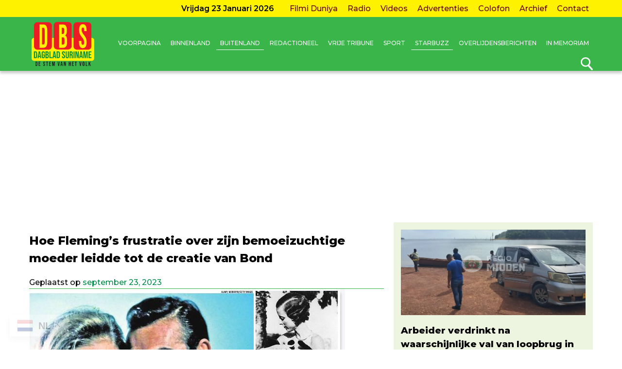

--- FILE ---
content_type: text/html; charset=UTF-8
request_url: https://www.dbsuriname.com/2023/09/23/hoe-flemings-frustratie-over-zijn-bemoeizuchtige-moeder-leidde-tot-de-creatie-van-bond/
body_size: 20105
content:
<!DOCTYPE html>
<html lang="nl-NL" prefix="og: http://ogp.me/ns# fb: http://ogp.me/ns/fb#">
<head>
	<meta name="HandheldFriendly" content="true" />
	<meta name="viewport" content="width=device-width, initial-scale=1">
	<meta charset="UTF-8">
	<link rel="profile" href="https://gmpg.org/xfn/11">
	<!-- Global site tag (gtag.js) - Google Analytics -->
<script async src="https://www.googletagmanager.com/gtag/js?id=UA-142495797-1" type="b82b702f024a9643fd5b3721-text/javascript"></script>
<script type="b82b702f024a9643fd5b3721-text/javascript">
  window.dataLayer = window.dataLayer || [];
  function gtag(){dataLayer.push(arguments);}
  gtag('js', new Date());

  gtag('config', 'UA-142495797-1');
</script>

<!-- Google tag (gtag.js) -->
<script async src="https://www.googletagmanager.com/gtag/js?id=G-GD84SCH9KM" type="b82b702f024a9643fd5b3721-text/javascript"></script>
<script type="b82b702f024a9643fd5b3721-text/javascript">
  window.dataLayer = window.dataLayer || [];
  function gtag(){dataLayer.push(arguments);}
  gtag('js', new Date());

  gtag('config', 'G-GD84SCH9KM');
</script>
	
<script async src="https://pagead2.googlesyndication.com/pagead/js/adsbygoogle.js?client=ca-pub-1029478451911154" crossorigin="anonymous" type="b82b702f024a9643fd5b3721-text/javascript"></script>
<script async src="https://c0.wp.com/c/5.8.4/wp-includes/js/jquery/jquery.min.js" type="b82b702f024a9643fd5b3721-text/javascript"></script>
<script type="b82b702f024a9643fd5b3721-text/javascript"> // requillo </script>
<title>Hoe Fleming&#8217;s frustratie over zijn bemoeizuchtige moeder leidde tot de creatie van Bond &#8211; Dagblad Suriname</title>
<style>
#wpadminbar #wp-admin-bar-wccp_free_top_button .ab-icon:before {
	content: "\f160";
	color: #02CA02;
	top: 3px;
}
#wpadminbar #wp-admin-bar-wccp_free_top_button .ab-icon {
	transform: rotate(45deg);
}
</style>
<meta name='robots' content='max-image-preview:large' />
<link rel='dns-prefetch' href='//code.jquery.com' />
<link rel="alternate" type="application/rss+xml" title="Dagblad Suriname &raquo; feed" href="https://www.dbsuriname.com/feed/" />
<link rel="alternate" type="application/rss+xml" title="Dagblad Suriname &raquo; reactiesfeed" href="https://www.dbsuriname.com/comments/feed/" />
<script type="b82b702f024a9643fd5b3721-text/javascript">
window._wpemojiSettings = {"baseUrl":"https:\/\/s.w.org\/images\/core\/emoji\/14.0.0\/72x72\/","ext":".png","svgUrl":"https:\/\/s.w.org\/images\/core\/emoji\/14.0.0\/svg\/","svgExt":".svg","source":{"wpemoji":"https:\/\/www.dbsuriname.com\/wp-includes\/js\/wp-emoji.js?ver=6.2.8","twemoji":"https:\/\/www.dbsuriname.com\/wp-includes\/js\/twemoji.js?ver=6.2.8"}};
/**
 * @output wp-includes/js/wp-emoji-loader.js
 */

( function( window, document, settings ) {
	var src, ready, ii, tests;

	// Create a canvas element for testing native browser support of emoji.
	var canvas = document.createElement( 'canvas' );
	var context = canvas.getContext && canvas.getContext( '2d' );

	/**
	 * Checks if two sets of Emoji characters render the same visually.
	 *
	 * @since 4.9.0
	 *
	 * @private
	 *
	 * @param {string} set1 Set of Emoji to test.
	 * @param {string} set2 Set of Emoji to test.
	 *
	 * @return {boolean} True if the two sets render the same.
	 */
	function emojiSetsRenderIdentically( set1, set2 ) {
		// Cleanup from previous test.
		context.clearRect( 0, 0, canvas.width, canvas.height );
		context.fillText( set1, 0, 0 );
		var rendered1 = canvas.toDataURL();

		// Cleanup from previous test.
		context.clearRect( 0, 0, canvas.width, canvas.height );
		context.fillText( set2, 0, 0 );
		var rendered2 = canvas.toDataURL();

		return rendered1 === rendered2;
	}

	/**
	 * Determines if the browser properly renders Emoji that Twemoji can supplement.
	 *
	 * @since 4.2.0
	 *
	 * @private
	 *
	 * @param {string} type Whether to test for support of "flag" or "emoji".
	 *
	 * @return {boolean} True if the browser can render emoji, false if it cannot.
	 */
	function browserSupportsEmoji( type ) {
		var isIdentical;

		if ( ! context || ! context.fillText ) {
			return false;
		}

		/*
		 * Chrome on OS X added native emoji rendering in M41. Unfortunately,
		 * it doesn't work when the font is bolder than 500 weight. So, we
		 * check for bold rendering support to avoid invisible emoji in Chrome.
		 */
		context.textBaseline = 'top';
		context.font = '600 32px Arial';

		switch ( type ) {
			case 'flag':
				/*
				 * Test for Transgender flag compatibility. Added in Unicode 13.
				 *
				 * To test for support, we try to render it, and compare the rendering to how it would look if
				 * the browser doesn't render it correctly (white flag emoji + transgender symbol).
				 */
				isIdentical = emojiSetsRenderIdentically(
					'\uD83C\uDFF3\uFE0F\u200D\u26A7\uFE0F', // as a zero-width joiner sequence
					'\uD83C\uDFF3\uFE0F\u200B\u26A7\uFE0F'  // separated by a zero-width space
				);

				if ( isIdentical ) {
					return false;
				}

				/*
				 * Test for UN flag compatibility. This is the least supported of the letter locale flags,
				 * so gives us an easy test for full support.
				 *
				 * To test for support, we try to render it, and compare the rendering to how it would look if
				 * the browser doesn't render it correctly ([U] + [N]).
				 */
				isIdentical = emojiSetsRenderIdentically(
					'\uD83C\uDDFA\uD83C\uDDF3',       // as the sequence of two code points
					'\uD83C\uDDFA\u200B\uD83C\uDDF3'  // as the two code points separated by a zero-width space
				);

				if ( isIdentical ) {
					return false;
				}

				/*
				 * Test for English flag compatibility. England is a country in the United Kingdom, it
				 * does not have a two letter locale code but rather a five letter sub-division code.
				 *
				 * To test for support, we try to render it, and compare the rendering to how it would look if
				 * the browser doesn't render it correctly (black flag emoji + [G] + [B] + [E] + [N] + [G]).
				 */
				isIdentical = emojiSetsRenderIdentically(
					// as the flag sequence
					'\uD83C\uDFF4\uDB40\uDC67\uDB40\uDC62\uDB40\uDC65\uDB40\uDC6E\uDB40\uDC67\uDB40\uDC7F',
					// with each code point separated by a zero-width space
					'\uD83C\uDFF4\u200B\uDB40\uDC67\u200B\uDB40\uDC62\u200B\uDB40\uDC65\u200B\uDB40\uDC6E\u200B\uDB40\uDC67\u200B\uDB40\uDC7F'
				);

				return ! isIdentical;
			case 'emoji':
				/*
				 * Why can't we be friends? Everyone can now shake hands in emoji, regardless of skin tone!
				 *
				 * To test for Emoji 14.0 support, try to render a new emoji: Handshake: Light Skin Tone, Dark Skin Tone.
				 *
				 * The Handshake: Light Skin Tone, Dark Skin Tone emoji is a ZWJ sequence combining 🫱 Rightwards Hand,
				 * 🏻 Light Skin Tone, a Zero Width Joiner, 🫲 Leftwards Hand, and 🏿 Dark Skin Tone.
				 *
				 * 0x1FAF1 == Rightwards Hand
				 * 0x1F3FB == Light Skin Tone
				 * 0x200D == Zero-Width Joiner (ZWJ) that links the code points for the new emoji or
				 * 0x200B == Zero-Width Space (ZWS) that is rendered for clients not supporting the new emoji.
				 * 0x1FAF2 == Leftwards Hand
				 * 0x1F3FF == Dark Skin Tone.
				 *
				 * When updating this test for future Emoji releases, ensure that individual emoji that make up the
				 * sequence come from older emoji standards.
				 */
				isIdentical = emojiSetsRenderIdentically(
					'\uD83E\uDEF1\uD83C\uDFFB\u200D\uD83E\uDEF2\uD83C\uDFFF', // as the zero-width joiner sequence
					'\uD83E\uDEF1\uD83C\uDFFB\u200B\uD83E\uDEF2\uD83C\uDFFF'  // separated by a zero-width space
				);

				return ! isIdentical;
		}

		return false;
	}

	/**
	 * Adds a script to the head of the document.
	 *
	 * @ignore
	 *
	 * @since 4.2.0
	 *
	 * @param {Object} src The url where the script is located.
	 * @return {void}
	 */
	function addScript( src ) {
		var script = document.createElement( 'script' );

		script.src = src;
		script.defer = script.type = 'text/javascript';
		document.getElementsByTagName( 'head' )[0].appendChild( script );
	}

	tests = Array( 'flag', 'emoji' );

	settings.supports = {
		everything: true,
		everythingExceptFlag: true
	};

	/*
	 * Tests the browser support for flag emojis and other emojis, and adjusts the
	 * support settings accordingly.
	 */
	for( ii = 0; ii < tests.length; ii++ ) {
		settings.supports[ tests[ ii ] ] = browserSupportsEmoji( tests[ ii ] );

		settings.supports.everything = settings.supports.everything && settings.supports[ tests[ ii ] ];

		if ( 'flag' !== tests[ ii ] ) {
			settings.supports.everythingExceptFlag = settings.supports.everythingExceptFlag && settings.supports[ tests[ ii ] ];
		}
	}

	settings.supports.everythingExceptFlag = settings.supports.everythingExceptFlag && ! settings.supports.flag;

	// Sets DOMReady to false and assigns a ready function to settings.
	settings.DOMReady = false;
	settings.readyCallback = function() {
		settings.DOMReady = true;
	};

	// When the browser can not render everything we need to load a polyfill.
	if ( ! settings.supports.everything ) {
		ready = function() {
			settings.readyCallback();
		};

		/*
		 * Cross-browser version of adding a dom ready event.
		 */
		if ( document.addEventListener ) {
			document.addEventListener( 'DOMContentLoaded', ready, false );
			window.addEventListener( 'load', ready, false );
		} else {
			window.attachEvent( 'onload', ready );
			document.attachEvent( 'onreadystatechange', function() {
				if ( 'complete' === document.readyState ) {
					settings.readyCallback();
				}
			} );
		}

		src = settings.source || {};

		if ( src.concatemoji ) {
			addScript( src.concatemoji );
		} else if ( src.wpemoji && src.twemoji ) {
			addScript( src.twemoji );
			addScript( src.wpemoji );
		}
	}

} )( window, document, window._wpemojiSettings );
</script>
<!-- www.dbsuriname.com is managing ads with Advanced Ads 2.0.16 – https://wpadvancedads.com/ --><script id="dbsur-ready" type="b82b702f024a9643fd5b3721-text/javascript">
			/**
 * Wait for the page to be ready before firing JS.
 *
 * @param {function} callback - A callable function to be executed.
 * @param {string} [requestedState=complete] - document.readyState to wait for. Defaults to 'complete', can be 'interactive'.
 */
window.advanced_ads_ready = function ( callback, requestedState ) {
	requestedState = requestedState || 'complete';
	var checkState = function ( state ) {
		return requestedState === 'interactive' ? state !== 'loading' : state === 'complete';
	};

	// If we have reached the correct state, fire the callback.
	if ( checkState( document.readyState ) ) {
		callback();
		return;
	}
	// We are not yet in the correct state, attach an event handler, only fire once if the requested state is 'interactive'.
	document.addEventListener( 'readystatechange', function ( event ) {
		if ( checkState( event.target.readyState ) ) {
			callback();
		}
	}, {once: requestedState === 'interactive'} );
};

window.advanced_ads_ready_queue = window.advanced_ads_ready_queue || [];
		</script>
		<style type="text/css">
img.wp-smiley,
img.emoji {
	display: inline !important;
	border: none !important;
	box-shadow: none !important;
	height: 1em !important;
	width: 1em !important;
	margin: 0 0.07em !important;
	vertical-align: -0.1em !important;
	background: none !important;
	padding: 0 !important;
}
</style>
	<link rel='stylesheet' id='wp-block-library-css' href='https://www.dbsuriname.com/wp-includes/css/dist/block-library/style.css?ver=6.2.8' type='text/css' media='all' />
<link rel='stylesheet' id='classic-theme-styles-css' href='https://www.dbsuriname.com/wp-includes/css/classic-themes.css?ver=6.2.8' type='text/css' media='all' />
<style id='global-styles-inline-css' type='text/css'>
body{--wp--preset--color--black: #000000;--wp--preset--color--cyan-bluish-gray: #abb8c3;--wp--preset--color--white: #ffffff;--wp--preset--color--pale-pink: #f78da7;--wp--preset--color--vivid-red: #cf2e2e;--wp--preset--color--luminous-vivid-orange: #ff6900;--wp--preset--color--luminous-vivid-amber: #fcb900;--wp--preset--color--light-green-cyan: #7bdcb5;--wp--preset--color--vivid-green-cyan: #00d084;--wp--preset--color--pale-cyan-blue: #8ed1fc;--wp--preset--color--vivid-cyan-blue: #0693e3;--wp--preset--color--vivid-purple: #9b51e0;--wp--preset--gradient--vivid-cyan-blue-to-vivid-purple: linear-gradient(135deg,rgba(6,147,227,1) 0%,rgb(155,81,224) 100%);--wp--preset--gradient--light-green-cyan-to-vivid-green-cyan: linear-gradient(135deg,rgb(122,220,180) 0%,rgb(0,208,130) 100%);--wp--preset--gradient--luminous-vivid-amber-to-luminous-vivid-orange: linear-gradient(135deg,rgba(252,185,0,1) 0%,rgba(255,105,0,1) 100%);--wp--preset--gradient--luminous-vivid-orange-to-vivid-red: linear-gradient(135deg,rgba(255,105,0,1) 0%,rgb(207,46,46) 100%);--wp--preset--gradient--very-light-gray-to-cyan-bluish-gray: linear-gradient(135deg,rgb(238,238,238) 0%,rgb(169,184,195) 100%);--wp--preset--gradient--cool-to-warm-spectrum: linear-gradient(135deg,rgb(74,234,220) 0%,rgb(151,120,209) 20%,rgb(207,42,186) 40%,rgb(238,44,130) 60%,rgb(251,105,98) 80%,rgb(254,248,76) 100%);--wp--preset--gradient--blush-light-purple: linear-gradient(135deg,rgb(255,206,236) 0%,rgb(152,150,240) 100%);--wp--preset--gradient--blush-bordeaux: linear-gradient(135deg,rgb(254,205,165) 0%,rgb(254,45,45) 50%,rgb(107,0,62) 100%);--wp--preset--gradient--luminous-dusk: linear-gradient(135deg,rgb(255,203,112) 0%,rgb(199,81,192) 50%,rgb(65,88,208) 100%);--wp--preset--gradient--pale-ocean: linear-gradient(135deg,rgb(255,245,203) 0%,rgb(182,227,212) 50%,rgb(51,167,181) 100%);--wp--preset--gradient--electric-grass: linear-gradient(135deg,rgb(202,248,128) 0%,rgb(113,206,126) 100%);--wp--preset--gradient--midnight: linear-gradient(135deg,rgb(2,3,129) 0%,rgb(40,116,252) 100%);--wp--preset--duotone--dark-grayscale: url('#wp-duotone-dark-grayscale');--wp--preset--duotone--grayscale: url('#wp-duotone-grayscale');--wp--preset--duotone--purple-yellow: url('#wp-duotone-purple-yellow');--wp--preset--duotone--blue-red: url('#wp-duotone-blue-red');--wp--preset--duotone--midnight: url('#wp-duotone-midnight');--wp--preset--duotone--magenta-yellow: url('#wp-duotone-magenta-yellow');--wp--preset--duotone--purple-green: url('#wp-duotone-purple-green');--wp--preset--duotone--blue-orange: url('#wp-duotone-blue-orange');--wp--preset--font-size--small: 13px;--wp--preset--font-size--medium: 20px;--wp--preset--font-size--large: 36px;--wp--preset--font-size--x-large: 42px;--wp--preset--spacing--20: 0.44rem;--wp--preset--spacing--30: 0.67rem;--wp--preset--spacing--40: 1rem;--wp--preset--spacing--50: 1.5rem;--wp--preset--spacing--60: 2.25rem;--wp--preset--spacing--70: 3.38rem;--wp--preset--spacing--80: 5.06rem;--wp--preset--shadow--natural: 6px 6px 9px rgba(0, 0, 0, 0.2);--wp--preset--shadow--deep: 12px 12px 50px rgba(0, 0, 0, 0.4);--wp--preset--shadow--sharp: 6px 6px 0px rgba(0, 0, 0, 0.2);--wp--preset--shadow--outlined: 6px 6px 0px -3px rgba(255, 255, 255, 1), 6px 6px rgba(0, 0, 0, 1);--wp--preset--shadow--crisp: 6px 6px 0px rgba(0, 0, 0, 1);}:where(.is-layout-flex){gap: 0.5em;}body .is-layout-flow > .alignleft{float: left;margin-inline-start: 0;margin-inline-end: 2em;}body .is-layout-flow > .alignright{float: right;margin-inline-start: 2em;margin-inline-end: 0;}body .is-layout-flow > .aligncenter{margin-left: auto !important;margin-right: auto !important;}body .is-layout-constrained > .alignleft{float: left;margin-inline-start: 0;margin-inline-end: 2em;}body .is-layout-constrained > .alignright{float: right;margin-inline-start: 2em;margin-inline-end: 0;}body .is-layout-constrained > .aligncenter{margin-left: auto !important;margin-right: auto !important;}body .is-layout-constrained > :where(:not(.alignleft):not(.alignright):not(.alignfull)){max-width: var(--wp--style--global--content-size);margin-left: auto !important;margin-right: auto !important;}body .is-layout-constrained > .alignwide{max-width: var(--wp--style--global--wide-size);}body .is-layout-flex{display: flex;}body .is-layout-flex{flex-wrap: wrap;align-items: center;}body .is-layout-flex > *{margin: 0;}:where(.wp-block-columns.is-layout-flex){gap: 2em;}.has-black-color{color: var(--wp--preset--color--black) !important;}.has-cyan-bluish-gray-color{color: var(--wp--preset--color--cyan-bluish-gray) !important;}.has-white-color{color: var(--wp--preset--color--white) !important;}.has-pale-pink-color{color: var(--wp--preset--color--pale-pink) !important;}.has-vivid-red-color{color: var(--wp--preset--color--vivid-red) !important;}.has-luminous-vivid-orange-color{color: var(--wp--preset--color--luminous-vivid-orange) !important;}.has-luminous-vivid-amber-color{color: var(--wp--preset--color--luminous-vivid-amber) !important;}.has-light-green-cyan-color{color: var(--wp--preset--color--light-green-cyan) !important;}.has-vivid-green-cyan-color{color: var(--wp--preset--color--vivid-green-cyan) !important;}.has-pale-cyan-blue-color{color: var(--wp--preset--color--pale-cyan-blue) !important;}.has-vivid-cyan-blue-color{color: var(--wp--preset--color--vivid-cyan-blue) !important;}.has-vivid-purple-color{color: var(--wp--preset--color--vivid-purple) !important;}.has-black-background-color{background-color: var(--wp--preset--color--black) !important;}.has-cyan-bluish-gray-background-color{background-color: var(--wp--preset--color--cyan-bluish-gray) !important;}.has-white-background-color{background-color: var(--wp--preset--color--white) !important;}.has-pale-pink-background-color{background-color: var(--wp--preset--color--pale-pink) !important;}.has-vivid-red-background-color{background-color: var(--wp--preset--color--vivid-red) !important;}.has-luminous-vivid-orange-background-color{background-color: var(--wp--preset--color--luminous-vivid-orange) !important;}.has-luminous-vivid-amber-background-color{background-color: var(--wp--preset--color--luminous-vivid-amber) !important;}.has-light-green-cyan-background-color{background-color: var(--wp--preset--color--light-green-cyan) !important;}.has-vivid-green-cyan-background-color{background-color: var(--wp--preset--color--vivid-green-cyan) !important;}.has-pale-cyan-blue-background-color{background-color: var(--wp--preset--color--pale-cyan-blue) !important;}.has-vivid-cyan-blue-background-color{background-color: var(--wp--preset--color--vivid-cyan-blue) !important;}.has-vivid-purple-background-color{background-color: var(--wp--preset--color--vivid-purple) !important;}.has-black-border-color{border-color: var(--wp--preset--color--black) !important;}.has-cyan-bluish-gray-border-color{border-color: var(--wp--preset--color--cyan-bluish-gray) !important;}.has-white-border-color{border-color: var(--wp--preset--color--white) !important;}.has-pale-pink-border-color{border-color: var(--wp--preset--color--pale-pink) !important;}.has-vivid-red-border-color{border-color: var(--wp--preset--color--vivid-red) !important;}.has-luminous-vivid-orange-border-color{border-color: var(--wp--preset--color--luminous-vivid-orange) !important;}.has-luminous-vivid-amber-border-color{border-color: var(--wp--preset--color--luminous-vivid-amber) !important;}.has-light-green-cyan-border-color{border-color: var(--wp--preset--color--light-green-cyan) !important;}.has-vivid-green-cyan-border-color{border-color: var(--wp--preset--color--vivid-green-cyan) !important;}.has-pale-cyan-blue-border-color{border-color: var(--wp--preset--color--pale-cyan-blue) !important;}.has-vivid-cyan-blue-border-color{border-color: var(--wp--preset--color--vivid-cyan-blue) !important;}.has-vivid-purple-border-color{border-color: var(--wp--preset--color--vivid-purple) !important;}.has-vivid-cyan-blue-to-vivid-purple-gradient-background{background: var(--wp--preset--gradient--vivid-cyan-blue-to-vivid-purple) !important;}.has-light-green-cyan-to-vivid-green-cyan-gradient-background{background: var(--wp--preset--gradient--light-green-cyan-to-vivid-green-cyan) !important;}.has-luminous-vivid-amber-to-luminous-vivid-orange-gradient-background{background: var(--wp--preset--gradient--luminous-vivid-amber-to-luminous-vivid-orange) !important;}.has-luminous-vivid-orange-to-vivid-red-gradient-background{background: var(--wp--preset--gradient--luminous-vivid-orange-to-vivid-red) !important;}.has-very-light-gray-to-cyan-bluish-gray-gradient-background{background: var(--wp--preset--gradient--very-light-gray-to-cyan-bluish-gray) !important;}.has-cool-to-warm-spectrum-gradient-background{background: var(--wp--preset--gradient--cool-to-warm-spectrum) !important;}.has-blush-light-purple-gradient-background{background: var(--wp--preset--gradient--blush-light-purple) !important;}.has-blush-bordeaux-gradient-background{background: var(--wp--preset--gradient--blush-bordeaux) !important;}.has-luminous-dusk-gradient-background{background: var(--wp--preset--gradient--luminous-dusk) !important;}.has-pale-ocean-gradient-background{background: var(--wp--preset--gradient--pale-ocean) !important;}.has-electric-grass-gradient-background{background: var(--wp--preset--gradient--electric-grass) !important;}.has-midnight-gradient-background{background: var(--wp--preset--gradient--midnight) !important;}.has-small-font-size{font-size: var(--wp--preset--font-size--small) !important;}.has-medium-font-size{font-size: var(--wp--preset--font-size--medium) !important;}.has-large-font-size{font-size: var(--wp--preset--font-size--large) !important;}.has-x-large-font-size{font-size: var(--wp--preset--font-size--x-large) !important;}
.wp-block-navigation a:where(:not(.wp-element-button)){color: inherit;}
:where(.wp-block-columns.is-layout-flex){gap: 2em;}
.wp-block-pullquote{font-size: 1.5em;line-height: 1.6;}
</style>
<link rel='stylesheet' id='socialsu_youtube_list-css' href='https://www.dbsuriname.com/wp-content/plugins/socialsu-youtube-list/css/socialsu_youtube_list.css?ver=6.2.8' type='text/css' media='all' />
<link rel='stylesheet' id='wp-polls-css' href='https://www.dbsuriname.com/wp-content/plugins/wp-polls/polls-css.css?ver=2.77.3' type='text/css' media='all' />
<style id='wp-polls-inline-css' type='text/css'>
.wp-polls .pollbar {
	margin: 1px;
	font-size: 10px;
	line-height: 12px;
	height: 12px;
	background: #00cf27;
	border: 1px solid #8ce82e;
}

</style>
<link rel='stylesheet' id='jquery-ui-css' href='https://code.jquery.com/ui/1.12.1/themes/smoothness/jquery-ui.css?ver=6.2.8' type='text/css' media='all' />
<link rel='stylesheet' id='dbsuriname-jplayer-css' href='https://www.dbsuriname.com/wp-content/themes/dbsuriname/assets/skin/blue.monday/css/jplayer.blue.monday.min.css?v=1&#038;ver=6.2.8' type='text/css' media='all' />
<link rel='stylesheet' id='dbsuriname-template-css' href='https://www.dbsuriname.com/wp-content/themes/dbsuriname/assets/css/dbs.css?v=92&#038;ver=6.2.8' type='text/css' media='all' />
<script type="b82b702f024a9643fd5b3721-text/javascript" src='https://www.dbsuriname.com/wp-includes/js/jquery/jquery.js?ver=3.6.4' id='jquery-core-js'></script>
<script type="b82b702f024a9643fd5b3721-text/javascript" src='https://www.dbsuriname.com/wp-includes/js/jquery/jquery-migrate.js?ver=3.4.0' id='jquery-migrate-js'></script>
<script type="b82b702f024a9643fd5b3721-text/javascript" src='https://www.dbsuriname.com/wp-content/themes/dbsuriname/assets/js/slick.min.js?ver=20191220' id='dbsuriname-slick-js'></script>
<link rel="https://api.w.org/" href="https://www.dbsuriname.com/wp-json/" /><link rel="alternate" type="application/json" href="https://www.dbsuriname.com/wp-json/wp/v2/posts/339331" /><link rel="EditURI" type="application/rsd+xml" title="RSD" href="https://www.dbsuriname.com/xmlrpc.php?rsd" />
<link rel="wlwmanifest" type="application/wlwmanifest+xml" href="https://www.dbsuriname.com/wp-includes/wlwmanifest.xml" />
<meta name="generator" content="WordPress 6.2.8" />
<link rel="canonical" href="https://www.dbsuriname.com/2023/09/23/hoe-flemings-frustratie-over-zijn-bemoeizuchtige-moeder-leidde-tot-de-creatie-van-bond/" />
<link rel='shortlink' href='https://www.dbsuriname.com/?p=339331' />
<link rel="alternate" type="application/json+oembed" href="https://www.dbsuriname.com/wp-json/oembed/1.0/embed?url=https%3A%2F%2Fwww.dbsuriname.com%2F2023%2F09%2F23%2Fhoe-flemings-frustratie-over-zijn-bemoeizuchtige-moeder-leidde-tot-de-creatie-van-bond%2F" />
<link rel="alternate" type="text/xml+oembed" href="https://www.dbsuriname.com/wp-json/oembed/1.0/embed?url=https%3A%2F%2Fwww.dbsuriname.com%2F2023%2F09%2F23%2Fhoe-flemings-frustratie-over-zijn-bemoeizuchtige-moeder-leidde-tot-de-creatie-van-bond%2F&#038;format=xml" />
<script id="wpcp_disable_selection" type="b82b702f024a9643fd5b3721-text/javascript">
var image_save_msg='You are not allowed to save images!';
	var no_menu_msg='Context Menu disabled!';
	var smessage = "Kopiëren mag niet!";

function disableEnterKey(e)
{
	var elemtype = e.target.tagName;
	
	elemtype = elemtype.toUpperCase();
	
	if (elemtype == "TEXT" || elemtype == "TEXTAREA" || elemtype == "INPUT" || elemtype == "PASSWORD" || elemtype == "SELECT" || elemtype == "OPTION" || elemtype == "EMBED")
	{
		elemtype = 'TEXT';
	}
	
	if (e.ctrlKey){
     var key;
     if(window.event)
          key = window.event.keyCode;     //IE
     else
          key = e.which;     //firefox (97)
    //if (key != 17) alert(key);
     if (elemtype!= 'TEXT' && (key == 97 || key == 65 || key == 67 || key == 99 || key == 88 || key == 120 || key == 26 || key == 85  || key == 86 || key == 83 || key == 43 || key == 73))
     {
		if(wccp_free_iscontenteditable(e)) return true;
		show_wpcp_message('You are not allowed to copy content or view source');
		return false;
     }else
     	return true;
     }
}


/*For contenteditable tags*/
function wccp_free_iscontenteditable(e)
{
	var e = e || window.event; // also there is no e.target property in IE. instead IE uses window.event.srcElement
  	
	var target = e.target || e.srcElement;

	var elemtype = e.target.nodeName;
	
	elemtype = elemtype.toUpperCase();
	
	var iscontenteditable = "false";
		
	if(typeof target.getAttribute!="undefined" ) iscontenteditable = target.getAttribute("contenteditable"); // Return true or false as string
	
	var iscontenteditable2 = false;
	
	if(typeof target.isContentEditable!="undefined" ) iscontenteditable2 = target.isContentEditable; // Return true or false as boolean

	if(target.parentElement.isContentEditable) iscontenteditable2 = true;
	
	if (iscontenteditable == "true" || iscontenteditable2 == true)
	{
		if(typeof target.style!="undefined" ) target.style.cursor = "text";
		
		return true;
	}
}

////////////////////////////////////
function disable_copy(e)
{	
	var e = e || window.event; // also there is no e.target property in IE. instead IE uses window.event.srcElement
	
	var elemtype = e.target.tagName;
	
	elemtype = elemtype.toUpperCase();
	
	if (elemtype == "TEXT" || elemtype == "TEXTAREA" || elemtype == "INPUT" || elemtype == "PASSWORD" || elemtype == "SELECT" || elemtype == "OPTION" || elemtype == "EMBED")
	{
		elemtype = 'TEXT';
	}
	
	if(wccp_free_iscontenteditable(e)) return true;
	
	var isSafari = /Safari/.test(navigator.userAgent) && /Apple Computer/.test(navigator.vendor);
	
	var checker_IMG = '';
	if (elemtype == "IMG" && checker_IMG == 'checked' && e.detail >= 2) {show_wpcp_message(alertMsg_IMG);return false;}
	if (elemtype != "TEXT")
	{
		if (smessage !== "" && e.detail == 2)
			show_wpcp_message(smessage);
		
		if (isSafari)
			return true;
		else
			return false;
	}	
}

//////////////////////////////////////////
function disable_copy_ie()
{
	var e = e || window.event;
	var elemtype = window.event.srcElement.nodeName;
	elemtype = elemtype.toUpperCase();
	if(wccp_free_iscontenteditable(e)) return true;
	if (elemtype == "IMG") {show_wpcp_message(alertMsg_IMG);return false;}
	if (elemtype != "TEXT" && elemtype != "TEXTAREA" && elemtype != "INPUT" && elemtype != "PASSWORD" && elemtype != "SELECT" && elemtype != "OPTION" && elemtype != "EMBED")
	{
		return false;
	}
}	
function reEnable()
{
	return true;
}
document.onkeydown = disableEnterKey;
document.onselectstart = disable_copy_ie;
if(navigator.userAgent.indexOf('MSIE')==-1)
{
	document.onmousedown = disable_copy;
	document.onclick = reEnable;
}
function disableSelection(target)
{
    //For IE This code will work
    if (typeof target.onselectstart!="undefined")
    target.onselectstart = disable_copy_ie;
    
    //For Firefox This code will work
    else if (typeof target.style.MozUserSelect!="undefined")
    {target.style.MozUserSelect="none";}
    
    //All other  (ie: Opera) This code will work
    else
    target.onmousedown=function(){return false}
    target.style.cursor = "default";
}
//Calling the JS function directly just after body load
window.onload = function(){disableSelection(document.body);};

//////////////////special for safari Start////////////////
var onlongtouch;
var timer;
var touchduration = 1000; //length of time we want the user to touch before we do something

var elemtype = "";
function touchstart(e) {
	var e = e || window.event;
  // also there is no e.target property in IE.
  // instead IE uses window.event.srcElement
  	var target = e.target || e.srcElement;
	
	elemtype = window.event.srcElement.nodeName;
	
	elemtype = elemtype.toUpperCase();
	
	if(!wccp_pro_is_passive()) e.preventDefault();
	if (!timer) {
		timer = setTimeout(onlongtouch, touchduration);
	}
}

function touchend() {
    //stops short touches from firing the event
    if (timer) {
        clearTimeout(timer);
        timer = null;
    }
	onlongtouch();
}

onlongtouch = function(e) { //this will clear the current selection if anything selected
	
	if (elemtype != "TEXT" && elemtype != "TEXTAREA" && elemtype != "INPUT" && elemtype != "PASSWORD" && elemtype != "SELECT" && elemtype != "EMBED" && elemtype != "OPTION")	
	{
		if (window.getSelection) {
			if (window.getSelection().empty) {  // Chrome
			window.getSelection().empty();
			} else if (window.getSelection().removeAllRanges) {  // Firefox
			window.getSelection().removeAllRanges();
			}
		} else if (document.selection) {  // IE?
			document.selection.empty();
		}
		return false;
	}
};

document.addEventListener("DOMContentLoaded", function(event) { 
    window.addEventListener("touchstart", touchstart, false);
    window.addEventListener("touchend", touchend, false);
});

function wccp_pro_is_passive() {

  var cold = false,
  hike = function() {};

  try {
	  const object1 = {};
  var aid = Object.defineProperty(object1, 'passive', {
  get() {cold = true}
  });
  window.addEventListener('test', hike, aid);
  window.removeEventListener('test', hike, aid);
  } catch (e) {}

  return cold;
}
/*special for safari End*/
</script>
<script id="wpcp_disable_Right_Click" type="b82b702f024a9643fd5b3721-text/javascript">
document.ondragstart = function() { return false;}
	function nocontext(e) {
	   return false;
	}
	document.oncontextmenu = nocontext;
</script>
<script async src="https://pagead2.googlesyndication.com/pagead/js/adsbygoogle.js?client=ca-pub-7048060742536905" crossorigin="anonymous" type="b82b702f024a9643fd5b3721-text/javascript"></script><link rel="icon" href="https://www.dbsuriname.com/wp-content/uploads/2020/01/cropped-new-favicon-32x32.png" sizes="32x32" />
<link rel="icon" href="https://www.dbsuriname.com/wp-content/uploads/2020/01/cropped-new-favicon-192x192.png" sizes="192x192" />
<link rel="apple-touch-icon" href="https://www.dbsuriname.com/wp-content/uploads/2020/01/cropped-new-favicon-180x180.png" />
<meta name="msapplication-TileImage" content="https://www.dbsuriname.com/wp-content/uploads/2020/01/cropped-new-favicon-270x270.png" />

    <!-- START - Open Graph and Twitter Card Tags 3.3.8 -->
     <!-- Facebook Open Graph -->
      <meta property="og:locale" content="nl_NL"/>
      <meta property="og:site_name" content="Dagblad Suriname"/>
      <meta property="og:title" content="Hoe Fleming&#039;s frustratie over zijn bemoeizuchtige moeder leidde tot de creatie van Bond"/>
      <meta property="og:url" content="https://www.dbsuriname.com/2023/09/23/hoe-flemings-frustratie-over-zijn-bemoeizuchtige-moeder-leidde-tot-de-creatie-van-bond/"/>
      <meta property="og:type" content="article"/>
      <meta property="og:description" content="Het kenmerkende van James Bond in de twaalf romans van Ian Fleming en de meeste daarop geïnspireerde films is zijn voorliefde voor seks, maar ook zijn minachting voor zijn minnaressen. Fleming, de charmante maar meedogenloze auteur, blijft het publiek intrigeren. Deze spion met een licentie om te do"/>
      <meta property="og:image" content="https://www.dbsuriname.com/wp-content/uploads/2023/09/bonddd.jpg"/>
      <meta property="og:image:url" content="https://www.dbsuriname.com/wp-content/uploads/2023/09/bonddd.jpg"/>
      <meta property="og:image:secure_url" content="https://www.dbsuriname.com/wp-content/uploads/2023/09/bonddd.jpg"/>
      <meta property="article:published_time" content="2023-09-23T12:07:11-03:00"/>
      <meta property="article:modified_time" content="2023-09-23T12:07:13-03:00" />
      <meta property="og:updated_time" content="2023-09-23T12:07:13-03:00" />
      <meta property="article:section" content="Buitenland"/>
      <meta property="article:section" content="Starbuzz"/>
      <meta property="article:publisher" content="https://www.facebook.com/DagbladSuriname"/>
     <!-- Google+ / Schema.org -->
     <!-- Twitter Cards -->
      <meta name="twitter:title" content="Hoe Fleming&#039;s frustratie over zijn bemoeizuchtige moeder leidde tot de creatie van Bond"/>
      <meta name="twitter:url" content="https://www.dbsuriname.com/2023/09/23/hoe-flemings-frustratie-over-zijn-bemoeizuchtige-moeder-leidde-tot-de-creatie-van-bond/"/>
      <meta name="twitter:description" content="Het kenmerkende van James Bond in de twaalf romans van Ian Fleming en de meeste daarop geïnspireerde films is zijn voorliefde voor seks, maar ook zijn minachting voor zijn minnaressen. Fleming, de charmante maar meedogenloze auteur, blijft het publiek intrigeren. Deze spion met een licentie om te do"/>
      <meta name="twitter:image" content="https://www.dbsuriname.com/wp-content/uploads/2023/09/bonddd.jpg"/>
      <meta name="twitter:card" content="summary_large_image"/>
     <!-- SEO -->
     <!-- Misc. tags -->
     <!-- is_singular -->
    <!-- END - Open Graph and Twitter Card Tags 3.3.8 -->
        
    </head>
<body class="post-template-default single single-post postid-339331 single-format-standard unselectable no-sidebar aa-prefix-dbsur-">
<amp-script src="https://c0.wp.com/c/5.8.4/wp-includes/js/jquery/jquery.min.js"></amp-script>
	<header class="DBS">
		<div class="TopHeader">
			<div class="MaxWidth TextRight">
				<time class="InlBlock DateBlock">Vrijdag 23 Januari 2026</time>
				<nav class="InlBlock TopNav">
					<ul id="top-menu" class="menu"><li id="menu-item-323963" class="menu-item menu-item-type-taxonomy menu-item-object-category menu-item-323963"><a href="https://www.dbsuriname.com/category/filmi-duniya/">Filmi Duniya</a></li>
<li id="menu-item-211066" class="menu-item menu-item-type-post_type menu-item-object-page menu-item-211066"><a href="https://www.dbsuriname.com/radio/">Radio</a></li>
<li id="menu-item-211454" class="menu-item menu-item-type-post_type menu-item-object-page menu-item-211454"><a href="https://www.dbsuriname.com/videos/">Videos</a></li>
<li id="menu-item-216134" class="menu-item menu-item-type-taxonomy menu-item-object-category menu-item-216134"><a href="https://www.dbsuriname.com/category/advertenties/">Advertenties</a></li>
<li id="menu-item-211069" class="menu-item menu-item-type-post_type menu-item-object-page menu-item-211069"><a href="https://www.dbsuriname.com/colofon/">Colofon</a></li>
<li id="menu-item-211134" class="menu-item menu-item-type-post_type menu-item-object-page menu-item-211134"><a href="https://www.dbsuriname.com/archief/">Archief</a></li>
<li id="menu-item-211068" class="menu-item menu-item-type-post_type menu-item-object-page menu-item-211068"><a href="https://www.dbsuriname.com/contact/">Contact</a></li>
</ul>				</nav>
			</div>
		</div>
		<div class="BottomHeader">
			<div class="MaxWidth FlexBlock TextRight">
				<div class="InlBlock LogoBlock">
					<img src="https://www.dbsuriname.com/wp-content/themes/dbsuriname/assets/images/dbs-logo.svg">				</div>
				<nav class="InlBlock MainNav">
					<ul id="main-menu" class="menu"><li id="menu-item-211070" class="menu-item menu-item-type-custom menu-item-object-custom menu-item-home menu-item-211070"><a href="https://www.dbsuriname.com/">Voorpagina</a></li>
<li id="menu-item-211071" class="menu-item menu-item-type-taxonomy menu-item-object-category menu-item-211071"><a href="https://www.dbsuriname.com/category/binnenland/">Binnenland</a></li>
<li id="menu-item-213230" class="menu-item menu-item-type-taxonomy menu-item-object-category current-post-ancestor current-menu-parent current-post-parent menu-item-213230"><a href="https://www.dbsuriname.com/category/buitenland/">Buitenland</a></li>
<li id="menu-item-211073" class="menu-item menu-item-type-taxonomy menu-item-object-category menu-item-211073"><a href="https://www.dbsuriname.com/category/redactioneel/">Redactioneel</a></li>
<li id="menu-item-211072" class="menu-item menu-item-type-taxonomy menu-item-object-category menu-item-211072"><a href="https://www.dbsuriname.com/category/vrijetribune/">Vrije Tribune</a></li>
<li id="menu-item-211439" class="menu-item menu-item-type-taxonomy menu-item-object-category menu-item-211439"><a href="https://www.dbsuriname.com/category/sport/">Sport</a></li>
<li id="menu-item-211075" class="menu-item menu-item-type-taxonomy menu-item-object-category current-post-ancestor current-menu-parent current-post-parent menu-item-211075"><a href="https://www.dbsuriname.com/category/starbuzz/">Starbuzz</a></li>
<li id="menu-item-211479" class="menu-item menu-item-type-taxonomy menu-item-object-category menu-item-211479"><a href="https://www.dbsuriname.com/category/overlijdensberichten/">Overlijdensberichten</a></li>
<li id="menu-item-294271" class="menu-item menu-item-type-taxonomy menu-item-object-category menu-item-294271"><a href="https://www.dbsuriname.com/category/memoriam/">In Memoriam</a></li>
</ul>					<div class="ShowSearch"><img src="https://www.dbsuriname.com/wp-content/themes/dbsuriname/assets/images/magnifier-search-icon.svg"></div>
				</nav>
				<div class="MobileAds">
									<section id="block-88" class="widget widget_block"><a href="https://webshop.kuldipsingh.net/nl/knauf" aria-label="Knauf Workshop_New_ Webbanner-DagbladSuriname-1456&#215;180"><img decoding="async" loading="lazy" src="https://www.dbsuriname.com/wp-content/uploads/2025/12/Knauf-Workshop_New_-Webbanner-DagbladSuriname-1456x180-1.webp" alt=""  width="1456" height="180"   /></a></section>								</div>
				<div class="ArchiveBlock">
					<a class="archive-btn" href="https://www.dbsuriname.com/archief/"><img src="https://www.dbsuriname.com/wp-content/themes/dbsuriname/assets/images/archive.svg"></a>
				</div>
				<nav class="MobileMenu">
					<ul>
						<li>
							<a href="https://www.dbsuriname.com">Voorpagina</a>
						</li>
						<li>
							<a href="https://www.dbsuriname.com/2026/01/23/">Vandaag</a>
						</li>
						<li>
							<a href="https://www.dbsuriname.com/2026/01/22/">Gisteren</a>
						</li>
						<li class="MoreMenu">
							<a href="">Meer <span class="mobile-arrow">
								<svg version="1.1" id="arrow" xmlns="http://www.w3.org/2000/svg" xmlns:xlink="http://www.w3.org/1999/xlink" x="0px" y="0px"
	 width="451.847px" height="451.847px" viewBox="0 0 451.847 451.847" style="enable-background:new 0 0 451.847 451.847;"
	 xml:space="preserve">
<g>
	<path d="M225.923,354.706c-8.098,0-16.195-3.092-22.369-9.263L9.27,151.157c-12.359-12.359-12.359-32.397,0-44.751
		c12.354-12.354,32.388-12.354,44.748,0l171.905,171.915l171.906-171.909c12.359-12.354,32.391-12.354,44.744,0
		c12.365,12.354,12.365,32.392,0,44.751L248.292,345.449C242.115,351.621,234.018,354.706,225.923,354.706z"/>
</g>
</svg>
							</span></a>
						</li>
					</ul>
				</nav>
			</div>
		</div>

		<div class="mobile-view">
				<nav class="mobile-menu">
					<div class="close-mobile-menu">
						<a href="#"><span></span></a>
					</div>
					<ul id="menu-hoofd-menu" class="main-menu animated zoomInLeft"><li class="menu-item menu-item-type-custom menu-item-object-custom menu-item-home menu-item-211070"><a href="https://www.dbsuriname.com/">Voorpagina</a></li>
<li class="menu-item menu-item-type-taxonomy menu-item-object-category menu-item-211071"><a href="https://www.dbsuriname.com/category/binnenland/">Binnenland</a></li>
<li class="menu-item menu-item-type-taxonomy menu-item-object-category current-post-ancestor current-menu-parent current-post-parent menu-item-213230"><a href="https://www.dbsuriname.com/category/buitenland/">Buitenland</a></li>
<li class="menu-item menu-item-type-taxonomy menu-item-object-category menu-item-211073"><a href="https://www.dbsuriname.com/category/redactioneel/">Redactioneel</a></li>
<li class="menu-item menu-item-type-taxonomy menu-item-object-category menu-item-211072"><a href="https://www.dbsuriname.com/category/vrijetribune/">Vrije Tribune</a></li>
<li class="menu-item menu-item-type-taxonomy menu-item-object-category menu-item-211439"><a href="https://www.dbsuriname.com/category/sport/">Sport</a></li>
<li class="menu-item menu-item-type-taxonomy menu-item-object-category current-post-ancestor current-menu-parent current-post-parent menu-item-211075"><a href="https://www.dbsuriname.com/category/starbuzz/">Starbuzz</a></li>
<li class="menu-item menu-item-type-taxonomy menu-item-object-category menu-item-211479"><a href="https://www.dbsuriname.com/category/overlijdensberichten/">Overlijdensberichten</a></li>
<li class="menu-item menu-item-type-taxonomy menu-item-object-category menu-item-294271"><a href="https://www.dbsuriname.com/category/memoriam/">In Memoriam</a></li>
</ul><ul id="menu-top" class="top-menu animated zoomInLeft"><li class="menu-item menu-item-type-taxonomy menu-item-object-category menu-item-323963"><a href="https://www.dbsuriname.com/category/filmi-duniya/">Filmi Duniya</a></li>
<li class="menu-item menu-item-type-post_type menu-item-object-page menu-item-211066"><a href="https://www.dbsuriname.com/radio/">Radio</a></li>
<li class="menu-item menu-item-type-post_type menu-item-object-page menu-item-211454"><a href="https://www.dbsuriname.com/videos/">Videos</a></li>
<li class="menu-item menu-item-type-taxonomy menu-item-object-category menu-item-216134"><a href="https://www.dbsuriname.com/category/advertenties/">Advertenties</a></li>
<li class="menu-item menu-item-type-post_type menu-item-object-page menu-item-211069"><a href="https://www.dbsuriname.com/colofon/">Colofon</a></li>
<li class="menu-item menu-item-type-post_type menu-item-object-page menu-item-211134"><a href="https://www.dbsuriname.com/archief/">Archief</a></li>
<li class="menu-item menu-item-type-post_type menu-item-object-page menu-item-211068"><a href="https://www.dbsuriname.com/contact/">Contact</a></li>
</ul>				</nav>
			</div>

		<div class="SearchBloack MaxWidth">
			<div class="SearchInput">
				<div class="SearchInputHolder">
					<form action="https://www.dbsuriname.com">
					<input type="text" name="s" placeholder="Search keywords">
					</form>
				</div>
			</div>
		</div>
	</header>	<div id="primary" class="content-area FlexBlock MaxWidth is-post">
		<main id="main" class="site-main">

		
<article id="post-339331" class="post-339331 post type-post status-publish format-standard has-post-thumbnail hentry category-buitenland category-starbuzz">
	<header class="entry-header">
		<h1 class="entry-title">Hoe Fleming&#8217;s frustratie over zijn bemoeizuchtige moeder leidde tot de creatie van Bond</h1>			<div class="entry-meta">
				<span class="posted-on">Geplaatst op <a href="https://www.dbsuriname.com/2023/09/23/hoe-flemings-frustratie-over-zijn-bemoeizuchtige-moeder-leidde-tot-de-creatie-van-bond/" rel="bookmark"><time class="entry-date published" datetime="2023-09-23T12:07:11-03:00">september 23, 2023</time><time class="updated" datetime="2023-09-23T12:07:13-03:00">september 23, 2023</time></a></span>			</div><!-- .entry-meta -->
			</header><!-- .entry-header -->

	
			<div class="post-thumbnail">
				<img width="651" height="422" src="https://www.dbsuriname.com/wp-content/uploads/2023/09/bonddd.jpg" class="attachment-post-thumbnail size-post-thumbnail wp-post-image" alt="" decoding="async" srcset="https://www.dbsuriname.com/wp-content/uploads/2023/09/bonddd.jpg 651w, https://www.dbsuriname.com/wp-content/uploads/2023/09/bonddd-400x259.jpg 400w" sizes="(max-width: 651px) 100vw, 651px" />			</div><!-- .post-thumbnail -->

		
	<div class="entry-content">
					<div class="PromoBlock promo-ad-1" style="margin-top: 10px;">
		 <section id="block-88" class="widget widget_block"><a href="https://webshop.kuldipsingh.net/nl/knauf" aria-label="Knauf Workshop_New_ Webbanner-DagbladSuriname-1456&#215;180"><img decoding="async" loading="lazy" src="https://www.dbsuriname.com/wp-content/uploads/2025/12/Knauf-Workshop_New_-Webbanner-DagbladSuriname-1456x180-1.webp" alt=""  width="1456" height="180"   /></a></section>		 	</div>
				
<p>Het kenmerkende van James Bond in de twaalf romans van Ian Fleming en de meeste daarop geïnspireerde films is zijn voorliefde voor seks, maar ook zijn minachting voor zijn minnaressen. Fleming, de charmante maar meedogenloze auteur, blijft het publiek intrigeren. Deze spion met een licentie om te doden is misschien wel de meest hardvochtige van allemaal. Interessant genoeg trouwde zijn schepper met zijn eerste volwassen liefde, Nicolaas Shakespeare.</p>



<p>Shakespeare, wiens geautoriseerde biografie van Ian Fleming, &#8220;The Complete Man,&#8221; wordt uitgebracht in series in The Times Magazine, heeft onthuld dat Bond tot leven werd gebracht door de betrokkenheid die Monique Panchaud de Bottens belemmerde. Fleming gebruikte Monique&#8217;s voornaam en Zwitserse nationaliteit voor de moeder van Bond, Monique Delacroix, en gebruikte zijn fictieve spion als een uitlaatklep voor zijn gevoelens jegens vrouwen in het algemeen en zijn moeder, Eva, in het bijzonder.</p>



<p>Eve Fleming keurde de driejarige verloving van haar zoon af en deed er alles aan om deze uiteindelijk te beëindigen, wat haar in oktober 1933 lukte door dreiging met het stopzetten van zijn toelage.</p>



<p>Vervolgens trouwde Monique met George de Mestral, de Zwitserse ingenieur die klittenband heeft uitgevonden. Charles de Mestral, hun zoon, ontmoette Ian Fleming op 22-jarige leeftijd en beweerde dat Monique een inspiratiebron was voor de creatie van James Bond. De Mestral zei dat ze de Bond-boeken kochten in een boekhandel, en dat er niets van Fleming afkomstig was. Hij geloofde dat Fleming de relatie met Monique gebruikte als basis voor de moeder van James Bond.</p>



<p>Fleming lijkt Bond&#8217;s moeder de achternaam Delacroix te hebben gegeven, afgeleid van de middelste naam van zijn eigen moeder, Sint. Bond&#8217;s minachting voor vrouwen lijkt te zijn gevormd door de liefde die Ian Fleming had voor Monique Panchaud de Bottens en de breuk van zijn verloving door zijn moeder. Het kan worden gesteld dat Monique perfect in staat was om deze breuk te veroorzaken.</p>



<p>Er wordt beweerd dat Ernest Cuneo, een goede vriend van Fleming, geloofde dat Bond&#8217;s houding tegenover vrouwen voortkwam uit de rol van zijn moeder bij het verbreken van de verloving. Cuneo schreef dat James Bond leek te belichamen wat Ian Fleming als wraak zag voor het pijnlijke einde van zijn verloving.</p>



<p>De Mestral beschreef zijn moeder als slank, donkerharig, met blauwe ogen en een sterk gevoel voor humor. Ze was een dame van cultuur die veel boeken las, schilderijen kocht en moeilijk was om mee samen te leven. Haar dagelijks leven bestond uit een halve dag werken als verkoopster in de winkel van een binnenhuisarchitect in Rolle, Zwitserland.</p>



<p>Er zijn verschillende theorieën over wie de verloving heeft verbroken, maar de familie van Monique geloofde dat zij dat heeft gedaan omdat ze woedend was op het gedrag van Eva Fleming tijdens een bezoek aan Londen. Ondanks dat het winter was, verbood Eva hen om samen onder haar dak te slapen. Ook droeg Eva de meid op om geen vuur aan te steken in Monique&#8217;s kamer. Tijdens het ontbijt merkte Monique op dat ze nog nooit kaviaar had gegeten, waarop Eva antwoordde: &#8216;Nee, dat denk ik niet.&#8217;</p>



<p>In 1963 probeerde Fleming Monique opnieuw te zien, het jaar voor zijn dood, maar ze weigerde. Shakespeare suggereert dat Fleming misschien een goede echtgenoot zou zijn geweest als zijn moeder zijn eerste verloving niet had verhinderd.</p>



<p>Al met al lijkt Fleming&#8217;s ervaring met Monique Panchaud de Bottens een diepgaande invloed te hebben gehad op zijn creatie van het personage James Bond en zijn houding tegenover vrouwen. Het is echter belangrijk op te merken dat er verschillende versies van deze gebeurtenissen bestaan, en sommige aspecten zijn mogelijk speculatief of subjectief.</p>

		
			</div><!-- .entry-content -->

	<footer class="entry-footer">
		<span class="cat-links">Geplaatst in <a href="https://www.dbsuriname.com/category/buitenland/" rel="category tag">Buitenland</a>, <a href="https://www.dbsuriname.com/category/starbuzz/" rel="category tag">Starbuzz</a></span>	</footer><!-- .entry-footer -->
		
	<nav class="navigation post-navigation" aria-label="Berichten">
		<h2 class="screen-reader-text">Bericht navigatie</h2>
		<div class="nav-links"><div class="nav-previous"><a href="https://www.dbsuriname.com/2023/09/23/dementiecafes-een-creatieve-benadering-van-zorg-en-ondersteuning/" rel="prev"><span>Vorige</span>Dementiecafé&#8217;s: Een creatieve benadering van zorg en ondersteuning</a></div><div class="nav-next"><a href="https://www.dbsuriname.com/2023/09/23/birthday-girl-jena-frumes/" rel="next"><span>Volgende</span>BIRTHDAY girl Jena Frumes</a></div></div>
	</nav></article><!-- #post-339331 -->

		</main><!-- #main -->
		
<aside id="secondary" class="widget-area">
	
	<section class="side-article-highlight"><div class="featured-side-image"><img width="640" height="296" src="https://www.dbsuriname.com/wp-content/uploads/2026/01/29-CRIME-ZEKER-Arbeider-verdrinkt-1024x473.webp" class="attachment-large size-large wp-post-image" alt="" decoding="async" loading="lazy" srcset="https://www.dbsuriname.com/wp-content/uploads/2026/01/29-CRIME-ZEKER-Arbeider-verdrinkt-1024x473.webp 1024w, https://www.dbsuriname.com/wp-content/uploads/2026/01/29-CRIME-ZEKER-Arbeider-verdrinkt-400x185.webp 400w, https://www.dbsuriname.com/wp-content/uploads/2026/01/29-CRIME-ZEKER-Arbeider-verdrinkt-768x355.webp 768w, https://www.dbsuriname.com/wp-content/uploads/2026/01/29-CRIME-ZEKER-Arbeider-verdrinkt-1536x709.webp 1536w, https://www.dbsuriname.com/wp-content/uploads/2026/01/29-CRIME-ZEKER-Arbeider-verdrinkt-2048x946.webp 2048w" sizes="(max-width: 640px) 100vw, 640px" /></div><h3>
	        <a href="https://www.dbsuriname.com/2026/01/23/arbeider-verdrinkt-na-waarschijnlijke-val-van-loopbrug-in-kanaal-in-sarakreek-gebied/" title="Arbeider verdrinkt na waarschijnlijke val van loopbrug in kanaal in Sarakreek-gebied">Arbeider verdrinkt na waarschijnlijke val van loopbrug in kanaal in Sarakreek-gebied</a></h3><div class="side-feature">De 25-jarige arbeider J.K. is woensdag 21 januari verdronken in een kanaal te Pejansi in het Sarakreek-gebied. Uit onderzoek van agenten van het politiebureau Brokopondo is gebleken, dat de man om 19.00 uur van zijn kamp liep naar een ander kamp om zijn mobiele telefoon te halen die hij had laten opladen. Onderweg naar dat [&hellip;]</div></section>			<section id="block-113" class="widget widget_block widget_media_image">
<figure class="wp-block-image size-large"><img decoding="async" loading="lazy" width="724" height="1024" src="https://www.dbsuriname.com/wp-content/uploads/2026/01/FRONT-11-724x1024.jpg" alt="" class="wp-image-480636" srcset="https://www.dbsuriname.com/wp-content/uploads/2026/01/FRONT-11-724x1024.jpg 724w, https://www.dbsuriname.com/wp-content/uploads/2026/01/FRONT-11-283x400.jpg 283w, https://www.dbsuriname.com/wp-content/uploads/2026/01/FRONT-11-768x1086.jpg 768w, https://www.dbsuriname.com/wp-content/uploads/2026/01/FRONT-11-1086x1536.jpg 1086w, https://www.dbsuriname.com/wp-content/uploads/2026/01/FRONT-11-1448x2048.jpg 1448w, https://www.dbsuriname.com/wp-content/uploads/2026/01/FRONT-11-scaled.jpg 1810w" sizes="(max-width: 724px) 100vw, 724px" /></figure>
</section><section id="block-115" class="widget widget_block widget_media_image">
<figure class="wp-block-image size-full"><a href="https://www.staatsolie.com/nl/nieuws/aangepaste-verkeerssituatie-garnizoenspad-en-wayamboweg-door-bijzonder-transport/"><img decoding="async" loading="lazy" width="350" height="450" src="https://www.dbsuriname.com/wp-content/uploads/2026/01/WhatsApp-Image-2026-01-13-at-12.21.12-PM.jpeg" alt="" class="wp-image-479857" srcset="https://www.dbsuriname.com/wp-content/uploads/2026/01/WhatsApp-Image-2026-01-13-at-12.21.12-PM.jpeg 350w, https://www.dbsuriname.com/wp-content/uploads/2026/01/WhatsApp-Image-2026-01-13-at-12.21.12-PM-311x400.jpeg 311w" sizes="(max-width: 350px) 100vw, 350px" /></a></figure>
</section><section id="block-111" class="widget widget_block widget_media_image">
<figure class="wp-block-image size-large"><img decoding="async" loading="lazy" width="683" height="1024" src="https://www.dbsuriname.com/wp-content/uploads/2025/11/WhatsApp-Image-2025-11-18-at-5.12.00-PM-683x1024.jpeg" alt="" class="wp-image-471054" srcset="https://www.dbsuriname.com/wp-content/uploads/2025/11/WhatsApp-Image-2025-11-18-at-5.12.00-PM-683x1024.jpeg 683w, https://www.dbsuriname.com/wp-content/uploads/2025/11/WhatsApp-Image-2025-11-18-at-5.12.00-PM-267x400.jpeg 267w, https://www.dbsuriname.com/wp-content/uploads/2025/11/WhatsApp-Image-2025-11-18-at-5.12.00-PM-768x1152.jpeg 768w, https://www.dbsuriname.com/wp-content/uploads/2025/11/WhatsApp-Image-2025-11-18-at-5.12.00-PM.jpeg 1024w" sizes="(max-width: 683px) 100vw, 683px" /></figure>
</section><section id="block-47" class="widget widget_block">
<h2 class="wp-block-heading has-text-align-center">Social Media Kanalen</h2>
</section><section id="block-46" class="widget widget_block">
<ul class="wp-block-social-links has-large-icon-size is-content-justification-center is-layout-flex wp-container-1"><li class="wp-social-link wp-social-link-facebook wp-block-social-link"><a href="https://www.facebook.com/people/Dagblad-Suriname/61571258297724/" class="wp-block-social-link-anchor"><svg width="24" height="24" viewBox="0 0 24 24" version="1.1" xmlns="http://www.w3.org/2000/svg" aria-hidden="true" focusable="false"><path d="M12 2C6.5 2 2 6.5 2 12c0 5 3.7 9.1 8.4 9.9v-7H7.9V12h2.5V9.8c0-2.5 1.5-3.9 3.8-3.9 1.1 0 2.2.2 2.2.2v2.5h-1.3c-1.2 0-1.6.8-1.6 1.6V12h2.8l-.4 2.9h-2.3v7C18.3 21.1 22 17 22 12c0-5.5-4.5-10-10-10z"></path></svg><span class="wp-block-social-link-label screen-reader-text">Facebook</span></a></li>

<li class="wp-social-link wp-social-link-twitter wp-block-social-link"><a href="https://x.com/dagblad_surinam?mx=2" class="wp-block-social-link-anchor"><svg width="24" height="24" viewBox="0 0 24 24" version="1.1" xmlns="http://www.w3.org/2000/svg" aria-hidden="true" focusable="false"><path d="M22.23,5.924c-0.736,0.326-1.527,0.547-2.357,0.646c0.847-0.508,1.498-1.312,1.804-2.27 c-0.793,0.47-1.671,0.812-2.606,0.996C18.324,4.498,17.257,4,16.077,4c-2.266,0-4.103,1.837-4.103,4.103 c0,0.322,0.036,0.635,0.106,0.935C8.67,8.867,5.647,7.234,3.623,4.751C3.27,5.357,3.067,6.062,3.067,6.814 c0,1.424,0.724,2.679,1.825,3.415c-0.673-0.021-1.305-0.206-1.859-0.513c0,0.017,0,0.034,0,0.052c0,1.988,1.414,3.647,3.292,4.023 c-0.344,0.094-0.707,0.144-1.081,0.144c-0.264,0-0.521-0.026-0.772-0.074c0.522,1.63,2.038,2.816,3.833,2.85 c-1.404,1.1-3.174,1.756-5.096,1.756c-0.331,0-0.658-0.019-0.979-0.057c1.816,1.164,3.973,1.843,6.29,1.843 c7.547,0,11.675-6.252,11.675-11.675c0-0.178-0.004-0.355-0.012-0.531C20.985,7.47,21.68,6.747,22.23,5.924z"></path></svg><span class="wp-block-social-link-label screen-reader-text">Twitter</span></a></li></ul>
</section><section id="block-28" class="widget widget_block">
<div class="wp-block-columns is-layout-flex wp-container-3">
<div class="wp-block-column is-vertically-aligned-top is-layout-flow" style="flex-basis:100%"><div class="widget widget_polls-widget"><h2 class="widgettitle">Polls</h2><div id="polls-588" class="wp-polls">
	<form id="polls_form_588" class="wp-polls-form" action="/dbs/index.php" method="post">
		<p style="display: none;"><input type="hidden" id="poll_588_nonce" name="wp-polls-nonce" value="9036307848" /></p>
		<p style="display: none;"><input type="hidden" name="poll_id" value="588" /></p>
		<p style="text-align: center;"><strong>Hoe groot acht u de kans dat het National Local Content Program daadwerkelijk meer werkgelegenheid en lokale participatie in de olie- en gassector zal creëren?</strong></p><div id="polls-588-ans" class="wp-polls-ans"><ul class="wp-polls-ul">
		<li><input type="radio" id="poll-answer-2043" name="poll_588" value="2043" /> <label for="poll-answer-2043">Zeer grote kans</label></li>
		<li><input type="radio" id="poll-answer-2044" name="poll_588" value="2044" /> <label for="poll-answer-2044">Grote kans</label></li>
		<li><input type="radio" id="poll-answer-2045" name="poll_588" value="2045" /> <label for="poll-answer-2045">Beperkte kans</label></li>
		<li><input type="radio" id="poll-answer-2046" name="poll_588" value="2046" /> <label for="poll-answer-2046">Zeer kleine kans</label></li>
		<li><input type="radio" id="poll-answer-2047" name="poll_588" value="2047" /> <label for="poll-answer-2047">Geen mening</label></li>
		</ul><p style="text-align: center;"><input type="button" name="vote" value="   Stemmen   " class="Buttons" onclick="if (!window.__cfRLUnblockHandlers) return false; poll_vote(588);" data-cf-modified-b82b702f024a9643fd5b3721-="" /></p><p style="text-align: center;"><a href="#ViewPollResults" onclick="if (!window.__cfRLUnblockHandlers) return false; poll_result(588); return false;" title="Bekijk resultaten van deze Poll" data-cf-modified-b82b702f024a9643fd5b3721-="">Bekijk resultaten</a></p></div>
	</form>
</div>
<div id="polls-588-loading" class="wp-polls-loading"><img decoding="async" loading="lazy" src="https://www.dbsuriname.com/wp-content/plugins/wp-polls/images/loading.gif" width="16" height="16" alt="Aan het laden ..." title="Aan het laden ..." class="wp-polls-image" />&nbsp;Aan het laden ...</div>
</div>


<p></p>


<div class="widget widget_polls-widget"><h2 class="widgettitle">Polls</h2><div id="polls-583" class="wp-polls">
	<form id="polls_form_583" class="wp-polls-form" action="/dbs/index.php" method="post">
		<p style="display: none;"><input type="hidden" id="poll_583_nonce" name="wp-polls-nonce" value="5f44c27bf2" /></p>
		<p style="display: none;"><input type="hidden" name="poll_id" value="583" /></p>
		<p style="text-align: center;"><strong>Internationale partnerschappen en duurzame ontwikkeling Hoe belangrijk acht u internationale partnerschappen (bijv. met de VN) voor de duurzame ontwikkeling van Suriname?</strong></p><div id="polls-583-ans" class="wp-polls-ans"><ul class="wp-polls-ul">
		<li><input type="radio" id="poll-answer-2018" name="poll_583" value="2018" /> <label for="poll-answer-2018">Zeer belangrijk</label></li>
		<li><input type="radio" id="poll-answer-2019" name="poll_583" value="2019" /> <label for="poll-answer-2019">Belangrijk</label></li>
		<li><input type="radio" id="poll-answer-2020" name="poll_583" value="2020" /> <label for="poll-answer-2020">Neutraal</label></li>
		<li><input type="radio" id="poll-answer-2021" name="poll_583" value="2021" /> <label for="poll-answer-2021">Weinig belangrijk</label></li>
		<li><input type="radio" id="poll-answer-2022" name="poll_583" value="2022" /> <label for="poll-answer-2022">Onbelangrijk</label></li>
		</ul><p style="text-align: center;"><input type="button" name="vote" value="   Stemmen   " class="Buttons" onclick="if (!window.__cfRLUnblockHandlers) return false; poll_vote(583);" data-cf-modified-b82b702f024a9643fd5b3721-="" /></p><p style="text-align: center;"><a href="#ViewPollResults" onclick="if (!window.__cfRLUnblockHandlers) return false; poll_result(583); return false;" title="Bekijk resultaten van deze Poll" data-cf-modified-b82b702f024a9643fd5b3721-="">Bekijk resultaten</a></p></div>
	</form>
</div>
<div id="polls-583-loading" class="wp-polls-loading"><img decoding="async" loading="lazy" src="https://www.dbsuriname.com/wp-content/plugins/wp-polls/images/loading.gif" width="16" height="16" alt="Aan het laden ..." title="Aan het laden ..." class="wp-polls-image" />&nbsp;Aan het laden ...</div>
</div>

<div class="widget widget_polls-widget"><h2 class="widgettitle">Polls</h2><div id="polls-584" class="wp-polls">
	<form id="polls_form_584" class="wp-polls-form" action="/dbs/index.php" method="post">
		<p style="display: none;"><input type="hidden" id="poll_584_nonce" name="wp-polls-nonce" value="6ea22915bc" /></p>
		<p style="display: none;"><input type="hidden" name="poll_id" value="584" /></p>
		<p style="text-align: center;"><strong>Rol politieke partijen In hoeverre vindt u dat politieke partijen effectief bijdragen aan stabiliteit, rechtsstaat en sociale vooruitgang in Suriname?</strong></p><div id="polls-584-ans" class="wp-polls-ans"><ul class="wp-polls-ul">
		<li><input type="radio" id="poll-answer-2023" name="poll_584" value="2023" /> <label for="poll-answer-2023">Zeer effectief</label></li>
		<li><input type="radio" id="poll-answer-2024" name="poll_584" value="2024" /> <label for="poll-answer-2024">Effectief</label></li>
		<li><input type="radio" id="poll-answer-2025" name="poll_584" value="2025" /> <label for="poll-answer-2025">Neutraal</label></li>
		<li><input type="radio" id="poll-answer-2026" name="poll_584" value="2026" /> <label for="poll-answer-2026">Weinig effectief</label></li>
		<li><input type="radio" id="poll-answer-2027" name="poll_584" value="2027" /> <label for="poll-answer-2027">Helemaal niet effectief</label></li>
		</ul><p style="text-align: center;"><input type="button" name="vote" value="   Stemmen   " class="Buttons" onclick="if (!window.__cfRLUnblockHandlers) return false; poll_vote(584);" data-cf-modified-b82b702f024a9643fd5b3721-="" /></p><p style="text-align: center;"><a href="#ViewPollResults" onclick="if (!window.__cfRLUnblockHandlers) return false; poll_result(584); return false;" title="Bekijk resultaten van deze Poll" data-cf-modified-b82b702f024a9643fd5b3721-="">Bekijk resultaten</a></p></div>
	</form>
</div>
<div id="polls-584-loading" class="wp-polls-loading"><img decoding="async" loading="lazy" src="https://www.dbsuriname.com/wp-content/plugins/wp-polls/images/loading.gif" width="16" height="16" alt="Aan het laden ..." title="Aan het laden ..." class="wp-polls-image" />&nbsp;Aan het laden ...</div>
</div>

<div class="widget widget_polls-widget"><h2 class="widgettitle">Polls</h2><div id="polls-585" class="wp-polls">
	<form id="polls_form_585" class="wp-polls-form" action="/dbs/index.php" method="post">
		<p style="display: none;"><input type="hidden" id="poll_585_nonce" name="wp-polls-nonce" value="7498c722e6" /></p>
		<p style="display: none;"><input type="hidden" name="poll_id" value="585" /></p>
		<p style="text-align: center;"><strong>Suriname Energy, Oil &amp; Gas Summit en buitenlandse investeringen Denkt u dat de Suriname Energy, Oil &amp; Gas Summit positieve effecten zal hebben op buitenlandse investeringen in Suriname?</strong></p><div id="polls-585-ans" class="wp-polls-ans"><ul class="wp-polls-ul">
		<li><input type="radio" id="poll-answer-2028" name="poll_585" value="2028" /> <label for="poll-answer-2028">Zeker wel</label></li>
		<li><input type="radio" id="poll-answer-2029" name="poll_585" value="2029" /> <label for="poll-answer-2029">Waarschijnlijk wel</label></li>
		<li><input type="radio" id="poll-answer-2030" name="poll_585" value="2030" /> <label for="poll-answer-2030">Neutraal</label></li>
		<li><input type="radio" id="poll-answer-2031" name="poll_585" value="2031" /> <label for="poll-answer-2031">Waarschijnlijk niet</label></li>
		<li><input type="radio" id="poll-answer-2032" name="poll_585" value="2032" /> <label for="poll-answer-2032">Zeker niet</label></li>
		</ul><p style="text-align: center;"><input type="button" name="vote" value="   Stemmen   " class="Buttons" onclick="if (!window.__cfRLUnblockHandlers) return false; poll_vote(585);" data-cf-modified-b82b702f024a9643fd5b3721-="" /></p><p style="text-align: center;"><a href="#ViewPollResults" onclick="if (!window.__cfRLUnblockHandlers) return false; poll_result(585); return false;" title="Bekijk resultaten van deze Poll" data-cf-modified-b82b702f024a9643fd5b3721-="">Bekijk resultaten</a></p></div>
	</form>
</div>
<div id="polls-585-loading" class="wp-polls-loading"><img decoding="async" loading="lazy" src="https://www.dbsuriname.com/wp-content/plugins/wp-polls/images/loading.gif" width="16" height="16" alt="Aan het laden ..." title="Aan het laden ..." class="wp-polls-image" />&nbsp;Aan het laden ...</div>
</div>

<div class="widget widget_polls-widget"><h2 class="widgettitle">Polls</h2><div id="polls-586" class="wp-polls">
	<form id="polls_form_586" class="wp-polls-form" action="/dbs/index.php" method="post">
		<p style="display: none;"><input type="hidden" id="poll_586_nonce" name="wp-polls-nonce" value="f4d0b8c6c4" /></p>
		<p style="display: none;"><input type="hidden" name="poll_id" value="586" /></p>
		<p style="text-align: center;"><strong>Culturele en sportevenementen voor nationale identiteit Hoe belangrijk acht u culturele en sportevenementen voor de nationale identiteit en de participatie van de jeugd?</strong></p><div id="polls-586-ans" class="wp-polls-ans"><ul class="wp-polls-ul">
		<li><input type="radio" id="poll-answer-2033" name="poll_586" value="2033" /> <label for="poll-answer-2033">Zeer belangrijk</label></li>
		<li><input type="radio" id="poll-answer-2034" name="poll_586" value="2034" /> <label for="poll-answer-2034">Belangrijk</label></li>
		<li><input type="radio" id="poll-answer-2035" name="poll_586" value="2035" /> <label for="poll-answer-2035">Neutraal</label></li>
		<li><input type="radio" id="poll-answer-2036" name="poll_586" value="2036" /> <label for="poll-answer-2036">Weinig belangrijk</label></li>
		<li><input type="radio" id="poll-answer-2037" name="poll_586" value="2037" /> <label for="poll-answer-2037">Onbelangrijk</label></li>
		</ul><p style="text-align: center;"><input type="button" name="vote" value="   Stemmen   " class="Buttons" onclick="if (!window.__cfRLUnblockHandlers) return false; poll_vote(586);" data-cf-modified-b82b702f024a9643fd5b3721-="" /></p><p style="text-align: center;"><a href="#ViewPollResults" onclick="if (!window.__cfRLUnblockHandlers) return false; poll_result(586); return false;" title="Bekijk resultaten van deze Poll" data-cf-modified-b82b702f024a9643fd5b3721-="">Bekijk resultaten</a></p></div>
	</form>
</div>
<div id="polls-586-loading" class="wp-polls-loading"><img decoding="async" loading="lazy" src="https://www.dbsuriname.com/wp-content/plugins/wp-polls/images/loading.gif" width="16" height="16" alt="Aan het laden ..." title="Aan het laden ..." class="wp-polls-image" />&nbsp;Aan het laden ...</div>
</div>

<div class="widget widget_polls-widget"><h2 class="widgettitle">Polls</h2><div id="polls-587" class="wp-polls">
	<form id="polls_form_587" class="wp-polls-form" action="/dbs/index.php" method="post">
		<p style="display: none;"><input type="hidden" id="poll_587_nonce" name="wp-polls-nonce" value="9c0b69c22a" /></p>
		<p style="display: none;"><input type="hidden" name="poll_id" value="587" /></p>
		<p style="text-align: center;"><strong>Bilaterale relaties met  China Wat is uw inschatting van de netto voordelen van de bilaterale relaties van Suriname met China voor de Surinaamse economie en samenleving?</strong></p><div id="polls-587-ans" class="wp-polls-ans"><ul class="wp-polls-ul">
		<li><input type="radio" id="poll-answer-2038" name="poll_587" value="2038" /> <label for="poll-answer-2038">Zeer positief</label></li>
		<li><input type="radio" id="poll-answer-2039" name="poll_587" value="2039" /> <label for="poll-answer-2039">Positief</label></li>
		<li><input type="radio" id="poll-answer-2040" name="poll_587" value="2040" /> <label for="poll-answer-2040">Neutraal</label></li>
		<li><input type="radio" id="poll-answer-2041" name="poll_587" value="2041" /> <label for="poll-answer-2041">Negatief</label></li>
		<li><input type="radio" id="poll-answer-2042" name="poll_587" value="2042" /> <label for="poll-answer-2042">Zeer negatief</label></li>
		</ul><p style="text-align: center;"><input type="button" name="vote" value="   Stemmen   " class="Buttons" onclick="if (!window.__cfRLUnblockHandlers) return false; poll_vote(587);" data-cf-modified-b82b702f024a9643fd5b3721-="" /></p><p style="text-align: center;"><a href="#ViewPollResults" onclick="if (!window.__cfRLUnblockHandlers) return false; poll_result(587); return false;" title="Bekijk resultaten van deze Poll" data-cf-modified-b82b702f024a9643fd5b3721-="">Bekijk resultaten</a></p></div>
	</form>
</div>
<div id="polls-587-loading" class="wp-polls-loading"><img decoding="async" loading="lazy" src="https://www.dbsuriname.com/wp-content/plugins/wp-polls/images/loading.gif" width="16" height="16" alt="Aan het laden ..." title="Aan het laden ..." class="wp-polls-image" />&nbsp;Aan het laden ...</div>
</div></div>
</div>
</section><section id="block-32" class="widget widget_block widget_media_image"><div class="wp-block-image">
<figure class="aligncenter size-full"><a href="https://whatsapp.com/channel/0029VaaIaVOLtOj6J3d3Rq1m" target="_blank" rel=" noreferrer noopener"><img decoding="async" loading="lazy" width="512" height="512" src="https://www.dbsuriname.com/wp-content/uploads/2024/06/Follow-our-dbs-whatsapp-channel.jpg" alt="" class="wp-image-382939" srcset="https://www.dbsuriname.com/wp-content/uploads/2024/06/Follow-our-dbs-whatsapp-channel.jpg 512w, https://www.dbsuriname.com/wp-content/uploads/2024/06/Follow-our-dbs-whatsapp-channel-400x400.jpg 400w, https://www.dbsuriname.com/wp-content/uploads/2024/06/Follow-our-dbs-whatsapp-channel-250x250.jpg 250w" sizes="(max-width: 512px) 100vw, 512px" /></a></figure></div></section>
	<section id="block-82" class="widget TextCenter widget_block"><script async src="//pagead2.googlesyndication.com/pagead/js/adsbygoogle.js?client=ca-pub-1029478451911154" crossorigin="anonymous" type="b82b702f024a9643fd5b3721-text/javascript"></script><ins class="adsbygoogle" style="display:block;" data-ad-client="ca-pub-1029478451911154" 
data-ad-slot="1160194699" 
data-ad-format="auto"></ins>
<script type="b82b702f024a9643fd5b3721-text/javascript"> 
(adsbygoogle = window.adsbygoogle || []).push({}); 
</script>
</section>	
</aside><!-- #secondary -->	</div><!-- #primary -->

<footer class="DBS">
		<div class="FooterTop">
			<div class="MaxWidth FlexBlock">
				<div class="FooterPos01 InlBlock">
					<nav>
					<h3>Dagblad Suriname</h3><ul id="footer-left-menu" class="menu"><li id="menu-item-211077" class="menu-item menu-item-type-post_type menu-item-object-page menu-item-211077"><a href="https://www.dbsuriname.com/contact/">Contact</a></li>
<li id="menu-item-211078" class="menu-item menu-item-type-post_type menu-item-object-page menu-item-211078"><a href="https://www.dbsuriname.com/colofon/">Colofon</a></li>
<li id="menu-item-211079" class="menu-item menu-item-type-custom menu-item-object-custom menu-item-211079"><a href="https://www.dbsuriname.com/feed/">RSS-feeds</a></li>
<li id="menu-item-211133" class="menu-item menu-item-type-post_type menu-item-object-page menu-item-211133"><a href="https://www.dbsuriname.com/archief/">Archief</a></li>
<li id="menu-item-211497" class="menu-item menu-item-type-post_type menu-item-object-page menu-item-privacy-policy menu-item-211497"><a rel="privacy-policy" href="https://www.dbsuriname.com/privacy-policy/">Privacybeleid</a></li>
</ul></nav>					
				</div>
				<div class="FooterPos02 InlBlock">
					<nav>
					<h3>Diensten</h3><ul id="footer-middle-menu" class="menu"><li id="menu-item-211083" class="menu-item menu-item-type-post_type menu-item-object-page menu-item-211083"><a href="https://www.dbsuriname.com/adverteren/">Adverteren</a></li>
<li id="menu-item-211084" class="menu-item menu-item-type-post_type menu-item-object-page menu-item-211084"><a href="https://www.dbsuriname.com/abonneren/">Abonneren</a></li>
<li id="menu-item-211082" class="menu-item menu-item-type-post_type menu-item-object-page menu-item-211082"><a href="https://www.dbsuriname.com/live-streaming/">Live streaming</a></li>
<li id="menu-item-211455" class="menu-item menu-item-type-post_type menu-item-object-page menu-item-211455"><a href="https://www.dbsuriname.com/videos/">Videos</a></li>
</ul></nav>	
				</div>
				<div class="FooterPos03 InlBlock">
					<section id="text-3" class="widget widget_text"><h3 class="widget-title">Beluister Deze Populaire Stations</h3>			<div class="textwidget"><ul>
<li><a href="https://www.dbsuriname.com/radio/?luister-naar=rps"><img decoding="async" loading="lazy" class="alignnone size-full wp-image-211087" src="https://www.dbsuriname.com/wp-content/uploads/2025/08/RP-logo.png" alt="" width="100" height="100" /></a></li>
<li><a href="https://www.dbsuriname.com/radio/?luister-naar=rapar" rel="noopener"><img decoding="async" loading="lazy" class="alignnone wp-image-211088 size-full" src="https://www.dbsuriname.com/wp-content/uploads/2025/08/Acme-logo.png" alt="" width="100" height="100" /></a></li>
<li><a href="https://www.dbsuriname.com/radio/?luister-naar=noer"><img decoding="async" loading="lazy" class="alignnone wp-image-211481 size-full" src="https://www.dbsuriname.com/dbs/wp-content/uploads/2020/01/Beatfm-logo.png" alt="" width="100" height="100" /></a></li>
</ul>
</div>
		</section>				</div>
			</div>
		</div>
		<div class="FooterBottom">
			<div class="MaxWidth FlexBlock">
				<div class="FooterPos01 InlBlock">
					<section id="text-2" class="widget TextRight widget_text"><h3 class="widget-title">Over ons</h3>			<div class="textwidget"><p>Dagblad Suriname &#8211; gesticht op 6 juni 2002<br />
Uitgever: FaFam Publishing N.V.<br />
Kantoor: Mr. J. Lachmonstraat 34<br />
P.O.Box: 975, Paramaribo – Suriname<br />
Telefoon: (+597) 532-036 / 532-038<br />
WhatsApp: (+597) 852-5757</p>
</div>
		</section>				</div>
				<div class="FooterPos02 InlBlock">
					<h3>Follow Us</h3>
					<div class="SocialBlock">
						<ul class="SocialLinks"><li class="fb-ico"><a href="https://www.facebook.com/profile.php?id=61571258297724"><svg viewBox="0 0 24 24" xmlns="http://www.w3.org/2000/svg"><path d="M23.9981 11.9991C23.9981 5.37216 18.626 0 11.9991 0C5.37216 0 0 5.37216 0 11.9991C0 17.9882 4.38789 22.9522 10.1242 23.8524V15.4676H7.07758V11.9991H10.1242V9.35553C10.1242 6.34826 11.9156 4.68714 14.6564 4.68714C15.9692 4.68714 17.3424 4.92149 17.3424 4.92149V7.87439H15.8294C14.3388 7.87439 13.8739 8.79933 13.8739 9.74824V11.9991H17.2018L16.6698 15.4676H13.8739V23.8524C19.6103 22.9522 23.9981 17.9882 23.9981 11.9991Z"/></svg></a></li><li class="yt-ico"><a href="https://www.youtube.com/user/RBNSuriname"><svg role="img" xmlns="http://www.w3.org/2000/svg" viewBox="0 0 24 24"><path d="M23.495 6.205a3.007 3.007 0 0 0-2.088-2.088c-1.87-.501-9.396-.501-9.396-.501s-7.507-.01-9.396.501A3.007 3.007 0 0 0 .527 6.205a31.247 31.247 0 0 0-.522 5.805 31.247 31.247 0 0 0 .522 5.783 3.007 3.007 0 0 0 2.088 2.088c1.868.502 9.396.502 9.396.502s7.506 0 9.396-.502a3.007 3.007 0 0 0 2.088-2.088 31.247 31.247 0 0 0 .5-5.783 31.247 31.247 0 0 0-.5-5.805zM9.609 15.601V8.408l6.264 3.602z"/></svg></a></li><li class="tw-ico"><a href="https://x.com/dagblad_surinam"><svg viewBox="0 0 24 24" aria-label="X" role="img" ><g><path d="M18.244 2.25h3.308l-7.227 8.26 8.502 11.24H16.17l-5.214-6.817L4.99 21.75H1.68l7.73-8.835L1.254 2.25H8.08l4.713 6.231zm-1.161 17.52h1.833L7.084 4.126H5.117z"></path></g></svg></a></li></ul>					</div>
					
				</div>
			</div>
		</div>
		<div class="FooterStick">
			<div class="MaxWidth TextCenter">
				© Rapar Broadcasting Network / FAFAM Publishing 2026			
			<span class="sep"> | </span>
				Alle rechten voorbehouden. Bron vermelding verplicht bij overname.			</div>
			<div class="MaxWidth TextCenter">
				Hosted by: <a href="https://socialsuriname.com/">Social Suriname</a> 
			</div>
		</div>
	</footer>
<script async src="https://www.dbsuriname.com/wp-content/themes/dbsuriname/assets/js/dbs.js?ver=20191218" type="b82b702f024a9643fd5b3721-text/javascript"></script>
<amp-script src="https://www.dbsuriname.com/wp-content/themes/dbsuriname/assets/js/dbs.js?ver=20191218"></amp-script>
	<div class="gtranslate_wrapper" id="gt-wrapper-33868033"></div>	<div id="wpcp-error-message" class="msgmsg-box-wpcp hideme"><span>error: </span>Kopiëren mag niet!</div>
	<script type="b82b702f024a9643fd5b3721-text/javascript">
	var timeout_result;
	function show_wpcp_message(smessage)
	{
		if (smessage !== "")
			{
			var smessage_text = '<span>Alert: </span>'+smessage;
			document.getElementById("wpcp-error-message").innerHTML = smessage_text;
			document.getElementById("wpcp-error-message").className = "msgmsg-box-wpcp warning-wpcp showme";
			clearTimeout(timeout_result);
			timeout_result = setTimeout(hide_message, 3000);
			}
	}
	function hide_message()
	{
		document.getElementById("wpcp-error-message").className = "msgmsg-box-wpcp warning-wpcp hideme";
	}
	</script>
		<style>
	@media print {
	body * {display: none !important;}
		body:after {
		content: "Nieuwsberichten (tekst, foto\'s, film, audio) zijn auteursrechtelijk beschermd. Overname daarvan is dan ook niet toegestaan zonder bronvermelding. Gaarne schriftelijk toestemming vragen."; }
	}
	</style>
		<style type="text/css">
	#wpcp-error-message {
	    direction: ltr;
	    text-align: center;
	    transition: opacity 900ms ease 0s;
	    z-index: 99999999;
	}
	.hideme {
    	opacity:0;
    	visibility: hidden;
	}
	.showme {
    	opacity:1;
    	visibility: visible;
	}
	.msgmsg-box-wpcp {
		border:1px solid #f5aca6;
		border-radius: 10px;
		color: #555;
		font-family: Tahoma;
		font-size: 11px;
		margin: 10px;
		padding: 10px 36px;
		position: fixed;
		width: 255px;
		top: 50%;
  		left: 50%;
  		margin-top: -10px;
  		margin-left: -130px;
  		-webkit-box-shadow: 0px 0px 34px 2px rgba(242,191,191,1);
		-moz-box-shadow: 0px 0px 34px 2px rgba(242,191,191,1);
		box-shadow: 0px 0px 34px 2px rgba(242,191,191,1);
	}
	.msgmsg-box-wpcp span {
		font-weight:bold;
		text-transform:uppercase;
	}
		.warning-wpcp {
		background:#ffecec url('https://www.dbsuriname.com/wp-content/plugins/wp-content-copy-protector/images/warning.png') no-repeat 10px 50%;
	}
    </style>
<style id='core-block-supports-inline-css' type='text/css'>
/**
 * Core styles: block-supports
 */
.wp-container-1.wp-container-1 {
	justify-content: center;
}
.wp-container-3.wp-container-3 {
	flex-wrap: nowrap;
}

</style>
<script type="b82b702f024a9643fd5b3721-text/javascript" id='wp-polls-js-extra'>
/* <![CDATA[ */
var pollsL10n = {"ajax_url":"https:\/\/www.dbsuriname.com\/wp-admin\/admin-ajax.php","text_wait":"Je deelname wordt nog behandeld. Een moment geduld...","text_valid":"Maak een geldige keuze","text_multiple":"Maximaal mogelijk aantal antwoorden:","show_loading":"1","show_fading":"1"};
/* ]]> */
</script>
<script type="b82b702f024a9643fd5b3721-text/javascript" src='https://www.dbsuriname.com/wp-content/plugins/wp-polls/polls-js.js?ver=2.77.3' id='wp-polls-js'></script>
<script type="b82b702f024a9643fd5b3721-text/javascript" src='https://www.dbsuriname.com/wp-includes/js/jquery/ui/core.js?ver=1.13.2' id='jquery-ui-core-js'></script>
<script type="b82b702f024a9643fd5b3721-text/javascript" src='https://www.dbsuriname.com/wp-includes/js/jquery/ui/datepicker.js?ver=1.13.2' id='jquery-ui-datepicker-js'></script>
<script type="b82b702f024a9643fd5b3721-text/javascript" id='jquery-ui-datepicker-js-after'>
jQuery(function(jQuery){jQuery.datepicker.setDefaults({"closeText":"Sluiten","currentText":"Vandaag","monthNames":["januari","februari","maart","april","mei","juni","juli","augustus","september","oktober","november","december"],"monthNamesShort":["jan","feb","mrt","apr","mei","jun","jul","aug","sep","okt","nov","dec"],"nextText":"Volgende","prevText":"Vorige","dayNames":["zondag","maandag","dinsdag","woensdag","donderdag","vrijdag","zaterdag"],"dayNamesShort":["zo","ma","di","wo","do","vr","za"],"dayNamesMin":["Z","M","D","W","D","V","Z"],"dateFormat":"MM d, yy","firstDay":1,"isRTL":false});});
</script>
<script type="b82b702f024a9643fd5b3721-text/javascript" src='https://www.dbsuriname.com/wp-content/themes/dbsuriname/js/navigation.js?ver=20191216' id='dbsuriname-navigation-js'></script>
<script type="b82b702f024a9643fd5b3721-text/javascript" src='https://www.dbsuriname.com/wp-content/themes/dbsuriname/assets/js/jquery.jplayer.min.js?ver=20191216' id='dbsuriname-jplayer-js'></script>
<script type="b82b702f024a9643fd5b3721-text/javascript" src='https://www.dbsuriname.com/wp-content/themes/dbsuriname/js/skip-link-focus-fix.js?ver=20191216' id='dbsuriname-skip-link-focus-fix-js'></script>
<script type="b82b702f024a9643fd5b3721-text/javascript" src='https://www.dbsuriname.com/wp-content/plugins/advanced-ads/admin/assets/js/advertisement.js?ver=2.0.16' id='advanced-ads-find-adblocker-js'></script>
<script type="b82b702f024a9643fd5b3721-text/javascript" id='gt_widget_script_33868033-js-before'>
window.gtranslateSettings = /* document.write */ window.gtranslateSettings || {};window.gtranslateSettings['33868033'] = {"default_language":"nl","languages":["ar","zh-CN","nl","en","fr","de","it","pt","es"],"url_structure":"none","flag_style":"3d","wrapper_selector":"#gt-wrapper-33868033","alt_flags":{"en":"usa","pt":"brazil"},"float_switcher_open_direction":"top","switcher_horizontal_position":"left","switcher_vertical_position":"bottom","flags_location":"\/wp-content\/plugins\/gtranslate\/flags\/"};
</script><script src="https://www.dbsuriname.com/wp-content/plugins/gtranslate/js/float.js?ver=6.2.8" data-no-optimize="1" data-no-minify="1" data-gt-orig-url="/2023/09/23/hoe-flemings-frustratie-over-zijn-bemoeizuchtige-moeder-leidde-tot-de-creatie-van-bond/" data-gt-orig-domain="www.dbsuriname.com" data-gt-widget-id="33868033" defer type="b82b702f024a9643fd5b3721-text/javascript"></script><script type="b82b702f024a9643fd5b3721-text/javascript">( function () {
	window.advanced_ads_ready_queue = window.advanced_ads_ready_queue || [];

	// replace native push method with our advanced_ads_ready function; do this early to prevent race condition between pushing and the loop.
	advanced_ads_ready_queue.push = window.advanced_ads_ready;

	// handle all callbacks that have been added to the queue previously.
	for ( var i = 0, length = advanced_ads_ready_queue.length; i < length; i ++ ) {
		advanced_ads_ready( advanced_ads_ready_queue[i] );
	}
} )();
</script><script src="/cdn-cgi/scripts/7d0fa10a/cloudflare-static/rocket-loader.min.js" data-cf-settings="b82b702f024a9643fd5b3721-|49" defer></script><script defer src="https://static.cloudflareinsights.com/beacon.min.js/vcd15cbe7772f49c399c6a5babf22c1241717689176015" integrity="sha512-ZpsOmlRQV6y907TI0dKBHq9Md29nnaEIPlkf84rnaERnq6zvWvPUqr2ft8M1aS28oN72PdrCzSjY4U6VaAw1EQ==" data-cf-beacon='{"version":"2024.11.0","token":"363f2c3681bb4cdf90023433d87a5858","r":1,"server_timing":{"name":{"cfCacheStatus":true,"cfEdge":true,"cfExtPri":true,"cfL4":true,"cfOrigin":true,"cfSpeedBrain":true},"location_startswith":null}}' crossorigin="anonymous"></script>
</body>
</html>


--- FILE ---
content_type: text/html; charset=utf-8
request_url: https://www.google.com/recaptcha/api2/aframe
body_size: 266
content:
<!DOCTYPE HTML><html><head><meta http-equiv="content-type" content="text/html; charset=UTF-8"></head><body><script nonce="tIRrKesCb51oMtS_qJFGCw">/** Anti-fraud and anti-abuse applications only. See google.com/recaptcha */ try{var clients={'sodar':'https://pagead2.googlesyndication.com/pagead/sodar?'};window.addEventListener("message",function(a){try{if(a.source===window.parent){var b=JSON.parse(a.data);var c=clients[b['id']];if(c){var d=document.createElement('img');d.src=c+b['params']+'&rc='+(localStorage.getItem("rc::a")?sessionStorage.getItem("rc::b"):"");window.document.body.appendChild(d);sessionStorage.setItem("rc::e",parseInt(sessionStorage.getItem("rc::e")||0)+1);localStorage.setItem("rc::h",'1769203609082');}}}catch(b){}});window.parent.postMessage("_grecaptcha_ready", "*");}catch(b){}</script></body></html>